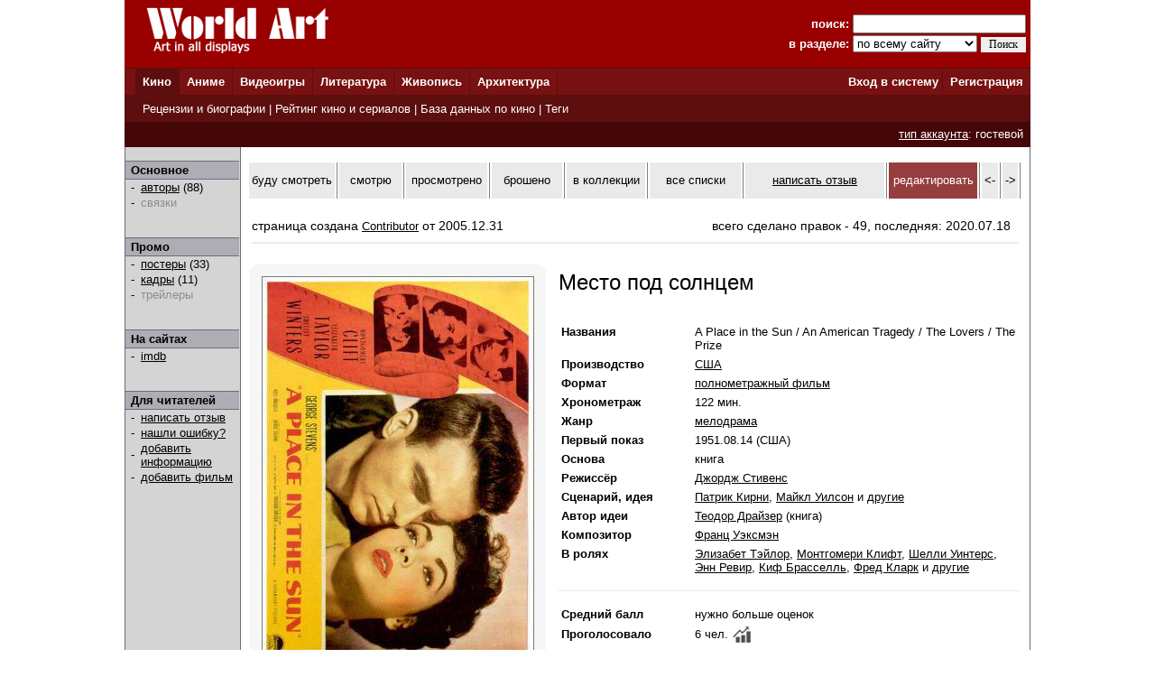

--- FILE ---
content_type: text/html; charset=windows-1251
request_url: http://www.world-art.ru/cinema/cinema.php?id=11222
body_size: 23658
content:
<html><head><title>Фильм - Место под солнцем (A Place in the Sun, 1951)</title><meta http-equiv='Content-Type' content='text/html; charset=windows-1251'><meta name='keywords' content='фильм Место под солнцем Une place au soleil Ein Platz an der Sonne Ambiciones que matan An American Tragedy Een plaats in de zon Eine amerikanische Trag&#xF6;die En plads i solen En plats i solen Hely a nap alatt Mia thesi ston ilio Miejsce pod sloncem Paikka auringossa The Lovers The Prize Um Lugar Ao Sol Un lugar bajo el sol Un lugar en el sol Un posto al sole'><meta name='description' content='Страница  американского  фильма &laquo;Место под солнцем&raquo;, который  вышел  на экраны в 1951 году. В главных ролях:  Элизабет Тэйлор, Монтгомери Клифт и Шелли Уинтерс.'><link rel='canonical' href='http://www.world-art.ru/cinema/cinema.php?id=11222' /><link href='../style.css' type='text/css' rel='stylesheet'></head><body bottomMargin='0' bgColor='#ffffff' leftMargin='0' topMargin='0' rightMargin='0' marginwidth='0' marginheight='0'>
<center>
<table bgcolor=#990000 width=1004 cellpadding=0 cellspacing=0 border=0 height=75>
<tr>
<td width=5></td>
<td Valign=top>&nbsp;&nbsp;&nbsp;&nbsp;<a href='../'><img src='http://www.world-art.ru/img/logo.gif' alt='World Art - сайт о кино, сериалах, литературе, аниме, играх, живописи и архитектуре.' width=213 height=59 border=0>
</a></td>
<form action='http://www.world-art.ru/search.php' method='get'>
<td align=right>
&nbsp;&nbsp;&nbsp;&nbsp;&nbsp;&nbsp;&nbsp;&nbsp;&nbsp;<font color=#ffffff><b>поиск:</b></font> 
<input class='web' name='public_search' value='' type='text' style='width:192;'><br>
<font color=#ffffff><b>в разделе:</b> 
<select name='global_sector' style='width:138px; margin-top:2px;'>
<OPTION value='all'>по всему сайту</option><OPTION value='all'>------------</option><OPTION value='animation'>аниме</option><OPTION value='architecture'>архитектура</option><OPTION value='games'>видеоигры</option><OPTION value='cinema'>кино</option><OPTION value='lyric'>литература</option><OPTION value='manga'>манга</option><OPTION value='painting'>живопись</option><OPTION value='people'>персоны</option><OPTION value='company'>компании</option>
</select>
<input type=submit value='Поиск' style='width:50; font-family: Verdana; font-size: 12px; border:1px; padding: 1px 0px 1px 0px; margin-top:1px;'>
</td>
<td width=5></td>
</form>
</tr>
</table>

<table height=1 width=1004 cellpadding=0 cellspacing=0 border=0 bgcolor=#5D0E0E>
<tr>
<td></td>
</tr>
</table>

<table height=29 width=1004 border=0 bgcolor=#781111 cellpadding=0 cellspacing=0 border=0>
<tr>
<td width=12></td>

<td width=42 bgcolor=#5D0E0E>&nbsp;&nbsp;<font color='ffffff'><b><a href='http://www.world-art.ru/cinema/' class='main_page'>Кино</a>&nbsp;&nbsp;</td>
<td width=1 bgcolor=#5D0E0E></td>

<td width=40>&nbsp;&nbsp;<font color='ffffff'><b><a href='http://www.world-art.ru/animation/' class='main_page'>Аниме</a>&nbsp;&nbsp;</td>
<td width=1 bgcolor=#5D0E0E></td>

<td width=40>&nbsp;&nbsp;<font color='ffffff'><b><a href='http://www.world-art.ru/games/' class='main_page'>Видеоигры</a>&nbsp;&nbsp;</td>
<td width=1 bgcolor=#5D0E0E></td>

<td width=40>&nbsp;&nbsp;<font color='ffffff'><b><a href='http://www.world-art.ru/lyric/' class='main_page'>Литература</a>&nbsp;&nbsp;</td>
<td width=1 bgcolor=#5D0E0E></td>

<td width=40>&nbsp;&nbsp;<font color='ffffff'><b><a href='http://www.world-art.ru/painting/' class='main_page'>Живопись</a>&nbsp;&nbsp;</td>
<td width=1 bgcolor=#5D0E0E></td>

<td width=40>&nbsp;&nbsp;<font color='ffffff'><b><a href='http://www.world-art.ru/architecture/' class='main_page'>Архитектура</a>&nbsp;&nbsp;</td>
<td width=1 bgcolor=#5D0E0E></td>

<td align=right><b><a href='http://www.world-art.ru/enter.php' class='main_page'>Вход в систему</a></b>&nbsp;</td>
<td width=1 bgcolor=#5D0E0E></td>
<td width=55><b>&nbsp;&nbsp;<a href='http://www.world-art.ru/regstart.php' class='main_page'>Регистрация</a></b>&nbsp;&nbsp;</td>

</tr>

</table>

<table height=1 width=1004 cellpadding=0 cellspacing=0 border=0 bgcolor=#5D0E0E>
<tr>
<td></td>
</tr>
</table>

<table height=29 width=1004 border=0 cellpadding=0 cellspacing=0 border=0>
<tr>
<td width=12 bgcolor=#5D0E0E></td>
<td border=0 bgcolor=#5D0E0E >
&nbsp;
<font color='ffffff'>
<a href='http://www.world-art.ru/cinema/review.php' class='main_page'>Рецензии и биографии</a> | 
<a href='http://www.world-art.ru/cinema/rating.php' class='main_page'>Рейтинг кино и сериалов</a> |
<a href='http://www.world-art.ru/cinema/list.php' class='main_page'>База данных по кино</a> |
<a href='http://www.world-art.ru/cinema/list.php?public_action=1' class='main_page'>Теги</a>
</font>
&nbsp;&nbsp;
</td>
<td border=0></td>
</tr>
</table>
<table height=28 width=1004 border=0 cellpadding=0 cellspacing=0 border=0><tr><td border=0 bgcolor=#440606 align=right><font color='ffffff'><a href='http://www.world-art.ru/regstart.php' class='main_page' style=text-decoration:underline>тип аккаунта</a>: гостевой</font>&nbsp;&nbsp;</td><td border=0></td></tr></table><table width=1004 height=58% cellpadding=0 cellspacing=0 border=0 bgcolor=#ffffff><tr><td Valign=top><table cellpadding=0 cellspacing=0 border=0 bgcolor=#ebebeb width=100% height=100%><tr><td cellspacing=0 cellpadding=0 border=1 class=line width=1></td><td Valign=top align=left class=bg1 width=127><br><table width=126 height=1 cellspacing=0 cellpadding=0 border=0><td class=line></td></tr></table><table width=126 cellspacing=0 cellpadding=2 border=0><tr><td class=bg2>&nbsp;<b>Основное</b></td></tr></table><table width=126 height=1 cellspacing=0 cellpadding=0 border=0><td class=line></td></tr></table><table width=126 cellspacing=0 cellpadding=1><tr><td width=3></td><td width=6>-</td><td width=1></td><td><a href = "cinema_full_cast.php?id=11222" >авторы</a> (88)</td></tr><tr><td width=3></td><td width=6>-</td><td width=1></td><td><font color=#8D8D8D>связки</font><br></td></tr></table><br><br><table width=126 height=1 cellspacing=0 cellpadding=0 border=0><td class=line></td></tr></table><table width=126 cellspacing=0 cellpadding=2 border=0><tr><td class=bg2>&nbsp;<b>Промо</b></td></tr></table><table width=126 height=1 cellspacing=0 cellpadding=0 border=0><td class=line></td></tr></table><table width=126 cellspacing=0 cellpadding=1><tr><td width=3></td><td width=6>-</td><td width=1></td><td><a href = "cinema_poster.php?id=11222" >постеры</a> (33)</td></tr><tr><td width=3></td><td width=6>-</td><td width=1></td><td><a href = "cinema_photos.php?id=11222" >кадры</a> (11)<br></td></tr><tr><td width=3></td><td width=6>-</td><td width=1></td><td><font color=#8D8D8D>трейлеры</font><br></td></tr></table><br><br><table width=126 height=1 cellspacing=0 cellpadding=0 border=0><td class=line></td></tr></table><table width=126 cellspacing=0 cellpadding=2 border=0><tr><td class=bg2>&nbsp;<b>На сайтах</b></td></tr></table><table width=126 height=1 cellspacing=0 cellpadding=0 border=0><td class=line></td></tr></table><table width=126 cellspacing=0 cellpadding=1><tr><td width=3></td><td width=6>-</td><td width=1></td><td><a href='https://www.imdb.com/title/tt0043924/' target='_blank'>imdb</a></td></tr></table><br><br><table width=126 height=1 cellspacing=0 cellpadding=0 border=0><td class=line></td></tr></table><table width=126 cellspacing=0 cellpadding=2 border=0><tr><td class=bg2>&nbsp;<b>Для читателей</b></td></tr></table><table width=126 height=1 cellspacing=0 cellpadding=0 border=0><td class=line></td></tr></table><table width=126 cellspacing=0 cellpadding=1><tr><td width=3></td><td width=6>-</td><td width=1></td><td><a href='http://www.world-art.ru/enter.php'>написать отзыв</a></td></tr><tr><td width=3></td><td width=6>-</td><td width=1></td><td><a href='http://www.world-art.ru/enter.php'>нашли ошибку?</a></td></tr><tr><td width=3></td><td width=6>-</td><td width=1></td><td><a href='http://www.world-art.ru/enter.php'>добавить информацию</a></td></tr><tr><td width=3></td><td width=6>-</td><td width=1></td><td><a href='http://www.world-art.ru/enter.php'>добавить фильм</a></td></tr></table><br><br></td><td cellspacing=0 cellpadding=0 border=1 class=line width=1></td><td bgcolor=#ffffff width=7></td><td height=470 height=100% Valign=top bgcolor=#ffffff><br><table cellpadding=0 cellspacing=2 border=0><tr><td width=113 height=40 align=center bgcolor=eaeaea><a href='http://www.world-art.ru/enter.php?id=1' style=text-decoration:none>буду смотреть</a></td><td width=1 bgcolor=gray></td><td width=78 height=40 align=center bgcolor=eaeaea><a href='http://www.world-art.ru/enter.php?id=1' style=text-decoration:none>смотрю</a></td><td width=1 bgcolor=gray></td><td width=95 height=40 align=center bgcolor=eaeaea><a href='http://www.world-art.ru/enter.php?id=1' style=text-decoration:none>просмотрено</a></td><td width=1 bgcolor=gray></td><td width=87 height=40 align=center bgcolor=eaeaea><a href='http://www.world-art.ru/enter.php?id=1' style=text-decoration:none>брошено</a></td><td width=1 bgcolor=gray></td><td width=95 height=40 align=center bgcolor=eaeaea><a href='http://www.world-art.ru/enter.php?id=1' style=text-decoration:none>в коллекции</a></td><td width=1 bgcolor=gray></td><td width=123 height=40 bgcolor=eaeaea align=center><a href='http://www.world-art.ru/enter.php?id=1' style=text-decoration:none>все списки</a></td><td width=1 bgcolor=gray></td><td width=190 height=40 align=center bgcolor=eaeaea><a href='http://www.world-art.ru/cinema/comment_all.php?id=11222&action=1'>написать отзыв</a></td><td width=1 bgcolor=gray></td><td width=100 height=40 align=center bgcolor=963D3D><a href='http://www.world-art.ru/enter.php' style=text-decoration:none><font color=white>редактировать</font></a></td><td width=1 bgcolor=gray></td><td width=20 height=40 align=center bgcolor=eaeaea><a href='http://www.world-art.ru/cinema/cinema.php?id=11221' style=text-decoration:none><-</a></td><td width=1 bgcolor=gray></td><td width=20 height=40 align=center bgcolor=eaeaea><a href='http://www.world-art.ru/cinema/cinema.php?id=11223' style=text-decoration:none>-></a></td><td width=1 bgcolor=gray></td></tr></table><br><div style='width: 100%; display: flex; flex-wrap: wrap;'><div style='margin:5px; font-size:14px; width:500px;'>страница создана <a href='http://www.world-art.ru/account/updates.php?id=215743'>Contributor</a> от 2005.12.31</div><div style='margin:5px; font-size:14px;'>всего сделано правок - 49, последняя: 2020.07.18</div></div><div style='margin:5px; height:2px; background:#eaeaea;'></div><br><table><tr><td Valign=top><div class='comment_block'><table width=300 height=400><tr><td><a href='http://www.world-art.ru/cinema/cinema_poster.php?id=11222&poster_number=88233' title='Место под солнцем (1951, постер фильма)'><img src='img/20000/11222/dk75.jpg' width=300 border=1 alt='Место под солнцем (1951, постер фильма)'></a><table cellpadding=3 cellspacing=3 border=0><tr><td align=center><font size=2>трейлеры 0</font></td><td><font size=2 color=gray> | </font></td><td align=center><a href='http://www.world-art.ru/cinema/cinema_poster.php?id=11222' style=text-decoration:none><font size=2>постеры 33</font></a></td><td><font size=2 color=gray> | </font></td><td align=center><a href='http://www.world-art.ru/cinema/cinema_photos.php?id=11222&screenshot_number=88234' style=text-decoration:none><font size=2>кадры 11</font></a></td></tr></table></td></tr></table></div></td><td width=2></td><td valign=top bgcolor=#ffffff></td><td Valign=top><table height=2><tr><td></td></tr></table><font size=5>Место под солнцем</font><br><br><br><table><tr><td align=left width=125 class='review' Valign=top><b>Названия</b></td><td width=15></td><td class='review' Valign=top>A Place in the Sun / An American Tragedy / The Lovers / The Prize</td></tr></table><table><tr><td align=left width=125 class='review' Valign=top><b>Производство</b></td><td width=15></td><td class='review' Valign=top><a href='http://www.world-art.ru/cinema/list.php?public_country=3&status=3&sort=2' class='review'>США</a></td></tr></table><table><tr><td align=left width=125 class='review'><b>Формат</b></td><td width=15></td><td class='review'><a href='http://www.world-art.ru/cinema/list.php?public_type=1&sort=2' class='review'>полнометражный фильм</a></td></tr></table><table><tr><td align=left width=125 class='review'><b>Хронометраж</b></td><td width=15></td><td class='review'>122 мин.</td></tr></table><table><tr><td align=left width=125 class='review' Valign=top><b>Жанр</b></td><td width=15></td><td class='review'><a href = "list.php?public_genre=11&sort=2" class='review'>мелодрама</a></td></tr></table><table><tr><td align=left width=125 class='review'><b>Первый показ</b></td><td width=15></td><td class='review'>1951.08.14 (США)</td></tr></table><table><tr><td align=left width=125 class='review'><b>Основа</b></td><td width=15></td><td class='review'>книга</td></tr></table><table><tr><td align=left width=125 class='review' Valign=top><b>Режиссёр</b></td><td width=15></td><td class='review'><a href = "../people.php?id=39866" class='review'>Джордж Стивенс</a></td></tr></table><table><tr><td align=left width=125 class='review' Valign=top><b>Сценарий, идея</b></td><td width=15></td><td class='review'> <a href = "../people.php?id=285393" class='review'>Патрик Кирни</a>,  <a href = "../people.php?id=83854" class='review'>Майкл Уилсон</a> и <a href = "cinema_full_cast.php?id=11222" class='review'>другие</a></td></tr></table><table><tr><td align=left width=125 class='review' Valign=top><b>Автор идеи</b></td><td width=15></td><td class='review'><a href = "../people.php?id=9649" class='review'>Теодор Драйзер</a> (книга)</td></tr></table><table><tr><td align=left width=125 class='review' Valign=top><b>Композитор</b></td><td width=15></td><td class='review'><a href = "../people.php?id=15177" class='review'>Франц Уэксмэн</a></td></tr></table><table><tr><td align=left width=125 class='review' Valign=top><b>В ролях</b></td><td width=15></td><td class='review'> <a href='http://www.world-art.ru/people.php?id=39850' class='review'>Элизабет Тэйлор</a>,  <a href='http://www.world-art.ru/people.php?id=72935' class='review'>Монтгомери Клифт</a>,  <a href='http://www.world-art.ru/people.php?id=48279' class='review'>Шелли Уинтерс</a>,  <a href='http://www.world-art.ru/people.php?id=89766' class='review'>Энн Ревир</a>,  <a href='http://www.world-art.ru/people.php?id=285394' class='review'>Киф Брасселль</a>,  <a href='http://www.world-art.ru/people.php?id=52605' class='review'>Фред Кларк</a> и <a href = "cinema_full_cast.php?id=11222" class='review'>другие</a></td></tr></table><br><table width=100% cellspacing=0 cellpadding=0 border=0><tr><td width=100% height=1 bgcolor=#eaeaea></td></tr></table><br><table><tr><td align=left width=125 class='review'><b>Средний балл</b></td><td width=15></td><td class='review'>нужно больше оценок</td></tr></table><table><tr><td align=left width=125 class='review'><b>Проголосовало</b></td><td width=15></td><td class='review'><table cellpadding=0 cellspacing=0><tr><td class='review'>6 чел.</td><td width=5></td><td> <a href='http://www.world-art.ru/cinema/votes_history.php?id=11222'><img src='../img/chart.jpg' width=20'></a></td></tr></table></td></tr></table><table><tr><td align=left width=125 class='review'><b>Место в <a href='rating_top.php' class='review'><b>рейтинге</b></a></b></b></td><td width=15></td><td class='review'>фильм ещё не попал в рейтинг</td></tr></table><form action='http://www.world-art.ru/regstart.php' method='post' target='_blank'><table><tr><td align=left width=125 class='review'><b>Проголосуйте</b></td><td width=15></td><td class='review'><SELECT NAME='top'><OPTION>10 - шедевр</option><OPTION>9</option><OPTION>8</option><OPTION>7</option><OPTION>6</option><OPTION selected>5</option><OPTION>4</option><OPTION>3</option><OPTION>2</option><OPTION>1 - плохо</option></SELECT>&nbsp;<input type='submit' value='Голосовать' class='web'></form></td></tr></table></td></tr></table><table width=100% cellpadding=0 cellspacing=2 border=0><tr><td align=right><br></td></tr><tr><td height=1 width=100% bgcolor=#eaeaea></td></tr></table><table><tr><td><div class='newtag'><a href='http://www.world-art.ru/cinema/list.php?public_keyword=586&sort=10' title='В фильме присутствуют романтические взаимоотношения между тремя &#40;и более&#41; героями' class='newtag1' style=text-decoration:none>любовный треугольник</a> <font size=1>3.0</font></div><div class='newtag'><a href='http://www.world-art.ru/cinema/list.php?public_keyword=739&sort=10' title='Фильмы&#44; созданные на основе реальных событий&#46;' class='newtag1' style=text-decoration:none>на основе реальных событий</a> <font size=1>1.0</font></div><div class='newtag'><a href='http://www.world-art.ru/cinema/list.php?public_keyword=1133&sort=10' title='Фильмы о романтических отношениях с разницей в социальном статусе&#58; знать &#45; простолюдины&#44; богатые &#45; бедные&#44; знаменитости &#45; обычные люди и т&#46;д&#46;' class='newtag1' style=text-decoration:none>разница в соцстатусе</a> <font size=1>1.0</font></div></td></tr></table><br><br><br><table width=100% cellpadding=0 cellspacing=2 border=0><tr><td><b><font size=2>Краткое содержание</font></b></td></tr><tr><td height=1 width=100% bgcolor=#eaeaea></td></tr></table><table width=100%><tr><td><p align=justify class='review'>История бедного и одинокого мальчика и девушки, которые нашли друг друга. К несчастью, пока девушка продолжает по-настоящему любить мальчика, он находит любовь из высшего общества, частью которого он хотел бы стать. Но порвать с первой любовью не так-то просто, потому что девушка обнаруживает, что она беременна. Когда она появляется на горном курорте у озера, где он проводит отпуск с женщиной, которая к этому времени сумела стать его невестой, его запутанные чувства толкает его на убийство, которое он и совершает, сбросив ее с лодки и утопив.</p></td></tr></table><br><br><br><table cellpadding=0 cellspacing=0 border=0><tr><td width=3></td><td><table cellpadding=0 cellspacing=0 border=0><tr><td height=22><font size=2><strong>Кадры из фильма</strong></font></td></tr><tr><td><table cellpadding=0 cellspacing=0 border=0><tr><td><table width=270 height=190 cellpadding=0 cellspacing=0><tr><td bgcolor=#000000 height=1></td><td bgcolor=#000000 height=1></td><td bgcolor=#000000 height=1></td></tr><tr><td width=1 bgcolor=#000000></td><td align=center><a href='cinema_photos.php?id=11222&screenshot_number=88234'><img src='img/converted_images_20000/optimize_b/11222-g73l-optimize_b.jpg' width=250 height=170 class=black></a></td><td width=1 bgcolor=#000000></td></tr><tr><td bgcolor=#000000 height=1></td><td bgcolor=#000000 height=1></td><td bgcolor=#000000 height=1></td></tr></table></td><td width=8></td><td><table width=270 height=190 cellpadding=0 cellspacing=0><tr><td bgcolor=#000000 height=1></td><td bgcolor=#000000 height=1></td><td bgcolor=#000000 height=1></td></tr><tr><td width=1 bgcolor=#000000></td><td align=center><a href='cinema_photos.php?id=11222&screenshot_number=88235'><img src='img/converted_images_20000/optimize_b/11222-kkr3-optimize_b.jpg' width=250 height=170 class=black></a></td><td width=1 bgcolor=#000000></td></tr><tr><td bgcolor=#000000 height=1></td><td bgcolor=#000000 height=1></td><td bgcolor=#000000 height=1></td></tr></table></td><td width=8></td></tr></table></td><td><table cellpadding=0 cellspacing=0 border=0><tr><td><table width=270 height=190 cellpadding=0 cellspacing=0><tr><td bgcolor=#000000 height=1></td><td bgcolor=#000000 height=1></td><td bgcolor=#000000 height=1></td></tr><tr><td width=1 bgcolor=#000000></td><td align=center><a href='cinema_photos.php?id=11222&screenshot_number=88237'><img src='img/converted_images_20000/optimize_b/11222-hj2h-optimize_b.jpg' width=250 height=170 class=black></a></td><td width=1 bgcolor=#000000></td></tr><tr><td bgcolor=#000000 height=1></td><td bgcolor=#000000 height=1></td><td bgcolor=#000000 height=1></td></tr></table></td><td width=5></td></tr></table></td></tr><tr><td height=22><a href='cinema_photos.php?id=11222' style=text-decoration:none><strong>посмотреть все кадры [11]</strong></a></td></tr></table></td></tr></table><br><br><table width=100% cellpadding=0 cellspacing=2 border=0><tr><td id='wa_review'><b><font size=2>Отзывы зрителей</font></b></td></tr><tr><td height=1 width=100% bgcolor=#eaeaea></td></tr></table><table width=100%><tr><td>
<p class='review'>
- Старайтесь писать развёрнутые отзывы.<br>
- Отзыв не может быть ответом другому пользователю или обсуждением другого отзыва.<br>
</p>
<form ACTION='comment_all.php?id=11222&action=2' method='post'><br><br><textarea name='public_comment' cols='7' rows='10' wrap='VIRTUAL' style='width : 100%'></textarea><br><br><input type='submit' value='Опубликовать'><br><br></form></td></tr></table><td bgcolor=#ffffff width=8></td><td cellspacing=0 cellpadding=0 border=1 class=line width=1></td></tr></table></td></tr></table>
<table height=1 width=1004 cellpadding=0 cellspacing=0 border=0 bgcolor=#5D0E0E>
<tr>
<td></td>
</tr>
</table>

<table bgcolor=#000000 width=1004 cellpadding=0 cellspacing=0 border=0 height=50><tr><td>
<tr>
<td width=15></td>
<td Valign=top>
<br>
<font color=#ffffff>
<a href='http://www.world-art.ru/enter.php' class='red3'>Ответы на вопросы</a></b> | <a href='http://www.world-art.ru/enter.php' class='red3'>Написать сообщение администрации</a></b><br><br><table><tr><td Valign=top><img src='http://www.world-art.ru/img/18.gif'></td><td width=5></td><td Valign=top><font color=#ffffff>Сайт работает для вас с 2003 года.<br>Материалы сайта предназначены для лиц 18 лет и старше.
<div style='margin-top:4px; font-size:10px; color: #ffffff;'>
Права на оригинальные тексты, а также <b>на подбор</b> и расположение материалов принадлежат www.world-art.ru<br>
Основные темы сайта World Art: <a href='../cinema/' class='red'>фильмы</a> и <a href='../cinema/' class='red'>сериалы</a> | <a href='../games/' class='red'>видеоигры</a> | <a href='../animation/' class='red'>аниме</a> и <a href='../animation/' class='red'>манга</a> | <a href='../lyric/' class='red'>литература</a> | <a href='../painting/' class='red'>живопись</a> | <a href='../architecture/' class='red'>архитектура</a>
</div>
</td></tr></table><br><br>

<!-- Google tag (gtag.js) -->
<script async src="https://www.googletagmanager.com/gtag/js?id=G-NNXHQFEPDX"></script>
<script>
  window.dataLayer = window.dataLayer || [];
  function gtag(){dataLayer.push(arguments);}
  gtag('js', new Date());

  gtag('config', 'G-NNXHQFEPDX');
</script>



<!-- Yandex.Metrika counter -->
<script type="text/javascript">
    (function (d, w, c) {
        (w[c] = w[c] || []).push(function() {
            try {
                w.yaCounter36318815 = new Ya.Metrika({
                    id:36318815,
                    clickmap:true,
                    trackLinks:true,
                    accurateTrackBounce:true
                });
            } catch(e) { }
        });

        var n = d.getElementsByTagName("script")[0],
            s = d.createElement("script"),
            f = function () { n.parentNode.insertBefore(s, n); };
        s.type = "text/javascript";
        s.async = true;
        s.src = "https://mc.yandex.ru/metrika/watch.js";

        if (w.opera == "[object Opera]") {
            d.addEventListener("DOMContentLoaded", f, false);
        } else { f(); }
    })(document, window, "yandex_metrika_callbacks");
</script>
<noscript><div><img src="https://mc.yandex.ru/watch/36318815" style="position:absolute; left:-9999px;" alt="" /></div></noscript>
<!-- /Yandex.Metrika counter -->


</td></tr></table></td><tr></table></body></html>